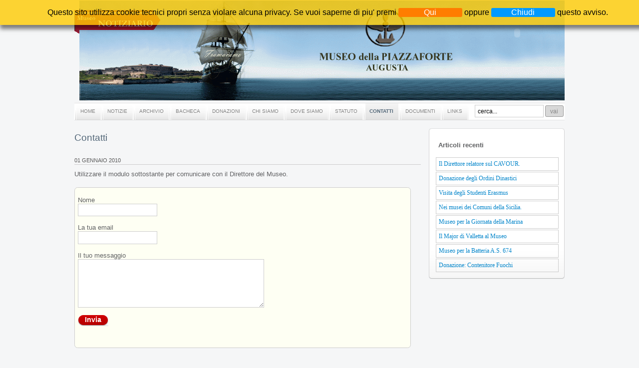

--- FILE ---
content_type: text/html; charset=utf-8
request_url: http://www.augusta-framacamo.net/museo/index.php?id=18
body_size: 10118
content:
<!DOCTYPE html PUBLIC "-//W3C//DTD XHTML 1.0 Transitional//EN" "http://www.w3.org/TR/xhtml1/DTD/xhtml1-transitional.dtd">
<html xmlns="http://www.w3.org/1999/xhtml" xml:lang="en" lang="en">
<html xmlns:fb="http://ogp.me/ns/fb#">
<head>
	<!-- Meta -->
<meta http-equiv="content-type" content="text/html; charset=utf-8" />
<meta http-equiv="imagetoolbar" content="no" />
<meta name="description" content="Museo della Piazzaforte Augusta" />
<meta name="keywords" content="notiziario del museo della piazzaforte, informazioni, notizie augusta, orari apertura mueso" />
<meta name="author" content="webcixio" />
<meta name="Copyright" content="Copyright (c) webcixio" />
	<title>Museo della Piazzaforte Augusta [Notiziario]: Contatti</title>
	<link rel="home" href="http://www.augusta-framacamo.net/museo/" />
	<link rel="SHORTCUT ICON" href="http://www.augusta-framacamo.net/favicon.ico" />
	<link rel="alternate" type="application/atom+xml" title="Flusso Atom" href="http://www.augusta-framacamo.net/museo/index.php?atom=1&amp;section=contatti" />
	<link rel="alternate" type="application/rss+xml" title="Flusso RSS" href="http://www.augusta-framacamo.net/museo/index.php?rss=1&amp;section=contatti" />
	<link rel="stylesheet" type="text/css" media="screen" href="http://www.augusta-framacamo.net/museo/css/stile.css" />
<!-- JS -->
<script type="text/javascript" src="../museo/textpattern/jquery.js"></script>
<script type="text/javascript" src="../js/slimbox2.js"></script>
<script type="text/javascript" src="../js/jquery.easing.1.3.js"></script>
<script src="noncopyimage.js" type="text/javascript"></script>
</script><!----cookie----->
<script type="text/javascript" src="jquery183.min.js"></script>
<script src="cookie.js" type="text/javascript"></script>	 
<!----fine cookie--->
<script type="text/javascript" src="js/jquery.min.js"></script>
<script type="text/javascript" src="js/scrolltopcontrol.js">
/***********************************************
* Scroll To Top Control script- © Dynamic Drive DHTML code library (www.dynamicdrive.com)
* This notice MUST stay intact for legal use
* Visit Project Page at http://www.dynamicdrive.com for full source code
***********************************************/
</script>
<script type="text/javascript">

  var _gaq = _gaq || [];
  _gaq.push(['_setAccount', 'UA-8923266-1']);
  _gaq.push(['_trackPageview']);

  (function() {
    var ga = document.createElement('script'); ga.type = 'text/javascript'; ga.async = true;
    ga.src = ('https:' == document.location.protocol ? 'https://ssl' : 'http://www') + '.google-analytics.com/ga.js';
    var s = document.getElementsByTagName('script')[0]; s.parentNode.insertBefore(ga, s);
  })();

</script>
<script type="text/javascript">

$(document).ready(function () {

		//Set the height of the block
		$('#menu_lat .block').height($('#menu_lat li').height());

		//go to the default selected item
		topval = $('#menu_lat .selected').position()['top'];
		$('#menu_lat .block').stop().animate({top: topval}, {easing: '', duration:500});

		$('#menu_lat li').hover(
			
			function() {
				
				//get the top position
				topval = $(this).position()['top'];
				
				//animate the block
				//you can add easing to it
				$('#menu_lat .block').stop().animate({top: topval}, {easing: '', duration:500});
				
				//add the hover effect to menu item
				$(this).addClass('hover');	
			},
			
			function() {		
				//remove the hover effect
				$(this).removeClass('hover');	
			}
		);
	
	});
	
	</script>
</head>
<body id="contatti">
<div id="fb-root"></div>
<script>(function(d, s, id) {
var js, fjs = d.getElementsByTagName(s)[0];
if (d.getElementById(id)) return;
js = d.createElement(s); js.id = id;
js.src = "//connect.facebook.net/it_IT/all.js#xfbml=1";
fjs.parentNode.insertBefore(js, fjs);
}(document, 'script', 'facebook-jssdk'));</script>
<!-- container -->
<div id="container">
<!-- testata -->
<div id="header">
<object classid="clsid:D27CDB6E-AE6D-11CF-96B8-444553540000" id="obj1"codebase="http://download.macromedia.com/pub/shockwave/cabs/flash/swflash.cab#version=6,0,40,0" border="0" width="90" height="90" align="right" hspace="50" vspace="20">
<param name="movie" value="http://www.augusta-framacamo.net/swf/aclok.swf"><param name="quality" value="High">
<param name="scale" value="ExactFit">
<param name="wmode" value="transparent">
<embed src="http://www.augusta-framacamo.net/swf/aclok.swf" pluginspage="http://www.macromedia.com/go/getflashplayer" type="application/x-shockwave-flash" name="obj1" width="90" height="90" quality="High" scale="ExactFit" wmode="transparent"></object>
</div><!-- fine testata -->

<!-- menu e ricerca -->
<div id="nav" class="clearfix">
<ul id="main_menu">
<li>
<a href="http://www.augusta-framacamo.net/museo/index.php">HOME</a></li>
<li>
<a href="http://www.augusta-framacamo.net/museo/index.php?s=articoli">NOTIZIE</a></li>
<li>
<a href="http://www.augusta-framacamo.net/museo/index.php?s=archivio">ARCHIVIO</a></li>
<li>
<a href="http://www.augusta-framacamo.net/museo/index.php?s=bacheca">BACHECA</a></li>
<li>
<a href="http://www.augusta-framacamo.net/museo/index.php?s=donazioni">DONAZIONI</a></li>
<li>
<a href="http://www.augusta-framacamo.net/museo/index.php?s=chisiamo">CHI SIAMO</a></li>
<li>
<a href="http://www.augusta-framacamo.net/museo/index.php?s=dovesiamo">DOVE SIAMO</a></li>
<li>
<a href="http://www.augusta-framacamo.net/museo/index.php?s=statuto">STATUTO</a></li>
<li>
<a class="active" href="http://www.augusta-framacamo.net/museo/index.php?s=contatti">CONTATTI</a></li>
<li>
<a href="http://www.augusta-framacamo.net/museo/index.php?s=documenti">DOCUMENTI</a></li>
<li>
<a href="http://www.augusta-framacamo.net/museo/index.php?s=links">LINKS</a>
</li>
</ul>
<div id="masthead-search">
<form method="get" class="search-form" action="/museo/" name="searchForm">
<input type="hidden" value="ricerca" name="s" />
<input id="masthead-search-term" class="search-term" type="text" value="cerca..." onfocus="if (this.value == 'cerca...') {this.value = '';}" name="q" size="17" /><span><input type="submit" class="yt-button" value="vai" /></span>
</form>
</div><!-- fine ricerca -->
</div><!-- fine nav -->
<div class="larghezza100 clearfix">
</head>




<div id="content" class="clearfix">







<h2>Contatti</h2>

<div class="posted">
<p class="small">01 gennaio 2010</p></div>

	<p>Utilizzare il modulo sottostante per comunicare con il Direttore del Museo.<br />
<form method="post" id="zcr67372643241b9d0bd5d5c04475fd0569" class="zemContactForm" action="/museo/index.php?id=18#zcr67372643241b9d0bd5d5c04475fd0569">
<fieldset>
<legend>Contatto</legend>
<input type="hidden" name="zem_contact_nonce" value="a5d381a35c7b31537b33600062d0fd74" />
<input type="hidden" name="zem_contact_form_id" value="67372643241b9d0bd5d5c04475fd0569" /><br />
<label for="Nome" class="zemText zemRequired Nome">Nome</label><br /><input type="text" id="Nome" class="zemText zemRequired" name="Nome" value="" maxlength="100" /><br />
<br />

<label for="qc585f00d4fbb10fffb6e6d969d9a85f7" class="zemText zemRequired qc585f00d4fbb10fffb6e6d969d9a85f7">La tua email</label><br /><input type="text" id="qc585f00d4fbb10fffb6e6d969d9a85f7" class="zemText zemRequired" name="qc585f00d4fbb10fffb6e6d969d9a85f7" value="" maxlength="100" /><br />
<br />

<label for="q3ee14736addcace10433d8fc723ea553" class="zemTextarea zemRequired q3ee14736addcace10433d8fc723ea553">Il tuo messaggio</label><br /><textarea id="q3ee14736addcace10433d8fc723ea553" class="zemTextarea zemRequired" name="q3ee14736addcace10433d8fc723ea553" cols="58" rows="8"></textarea><br />
<br />

<div class="red-btn-wrapper"><input type="submit" class="zemSubmit" name="zem_contact_submit" value="Invia" /></div><br />
<br />
<br />


</fieldset>
</form></p>

	<p><strong>Trattamento dati personali</strong> <br />
(D. Legislativo 196/2003 &#8211; art. 13)
 I Tuoi dati non verranno divulgati. Tale trattamento sarà improntato ai principi di correttezza e trasparenza e di tutela della Tua riservatezza e dei Tuoi diritti.</p>


<p>Autore: <address class="vcard author">&#8212; <span class="fn">Francesco Carriglio</span></address></p>

<p class="tags">pubblicato in , </p>





<h2 id="Commento"></h2>








<p></p>
<p></p>



</div>  					
<div id="destro">


<div class="box-top"></div>
<div class="box">
<h4>Articoli recenti</h4><ul class="side_menu">
	<li><a href="http://www.augusta-framacamo.net/museo/index.php?id=220">Il Direttore relatore sul&#160;CAVOUR.</a></li>
	<li><a href="http://www.augusta-framacamo.net/museo/index.php?id=219">Donazione degli Ordini&#160;Dinastici</a></li>
	<li><a href="http://www.augusta-framacamo.net/museo/index.php?id=218">Visita degli Studenti&#160;Erasmus</a></li>
	<li><a href="http://www.augusta-framacamo.net/museo/index.php?id=217">Nei musei dei Comuni della&#160;Sicilia.</a></li>
	<li><a href="http://www.augusta-framacamo.net/museo/index.php?id=216">Museo per la Giornata della&#160;Marina</a></li>
	<li><a href="http://www.augusta-framacamo.net/museo/index.php?id=215">Il Major di Valletta al&#160;Museo</a></li>
	<li><a href="http://www.augusta-framacamo.net/museo/index.php?id=214">Museo per la Batteria A.S.&#160;674</a></li>
	<li><a href="http://www.augusta-framacamo.net/museo/index.php?id=213">Donazione: Contenitore&#160;Fuochi</a></li>
</ul>
</div><!-- fine box -->
</div><!-- fine destro -->
</div><!-- fine width -->

<!-- footer -->
	<div id="footer"><p class="right">&copy; Copyright 2026 webcixio-framacamo.net </p>
<p><a href="http://www.augusta-framacamo.net/museo/index.php?rss=1&amp;section=articoli&amp;limit=10" title="feed RSS">Flusso RSS</a> &middot; <a href="http://www.augusta-framacamo.net/museo/index.php?id=18">Contatti</a> &middot; Disclaimer &middot; <a href="http://jigsaw.w3.org/css-validator/check/referer">CSS</a> e <a href="http://validator.w3.org/check?uri=referer" title="Validate">XHTML</a></p></div>
</div><!-- fine container -->
</body>
</html>

--- FILE ---
content_type: text/css
request_url: http://www.augusta-framacamo.net/museo/css/stile.css
body_size: 5099
content:
/* @override http://www.augusta-framacamo.net/museo/css/stile.css */

/* Reset */

* {img
margin: 0;
padding: 0;
}

/* Clearfix */

.clearfix:after {
content: ".";
display: block;
height: 0;
clear: both;
visibility: hidden;
}

.clearfix {
display: inline-block;
}

/* Hides from IE-mac \*/

.clearfix {
display: block;
}

* html .clearfix {
height: 1%;
}

/* End hide from IE-mac */

/* Struttura */

body {
font: 100% "Helvetica Neue", Helvetica, Arial, Verdana, sans-serif;
color: #5f6062;
background: #f5f6f7;
margin-top: 1px;
margin-bottom: 8px;
}

#container {
width: 982px;
margin: 0px auto;
padding: 0;
}

#header {
height: 200px;
margin-bottom: 0.3em;
background: #f5f6f7 url(../images/133.png) no-repeat 0 0;
}


#nav {
border-top: 1px solid #e2e2e2;
border-bottom: 1px solid #e2e2e2;
margin:0 0 1em 0;
padding: 0;
background: #fff;
}

ul#main_menu {
list-style: none;
/*background: #fff url(../img/barul.gif) no-repeat bottom right;
padding: 0px 0px 0px 0px;*/
float: left;
margin: 0;
}

ul#main_menu li {
display: block;
background: #fff url(../img/barul.gif) no-repeat bottom right;
padding: 0px 2px 0px 2px;
text-transform: uppercase;
font-size: 0.65em;
line-height: 30px;
margin: 0;
text-align: center;
float: left;

}

#main_menu li a:link, #main_menu li a.active, #main_menu li a:visited  {
display: block;
background: #fff url(../img/bar.gif) no-repeat bottom left;
padding: 1px 10px 2px 10px;
color: #808080; 
text-decoration: none; }

#main_menu li a:hover  {
display: block;
color: #000; 
text-decoration: none; }

#main_menu li a.active  {
background: #fff url(../img/baractive.gif) no-repeat bottom left; 
color: #546879; 
font-weight: bold;
}

ul.section_list {
margin: 205px 0 0 0;
float: left;
background: #fff url(../img/barul.gif) no-repeat bottom right;
padding: 8px 2px 8px 0;
font-size: 0.8em;
color: #808080;
display: inline;
}

ul.section_list li {
padding: 8px 14px 8px 14px;
background: #fff url(../img/bar.gif) no-repeat bottom left;
display: inline;
text-transform: uppercase;
font-size: 0.8em;
}

ul.section_list li a.active { 
background: #f5f6f7 url(../img/baractive.gif) no-repeat bottom left; 
font-weight: bold;
color: #546879;
display: inline; 
padding: 8px 14px 8px 14px; 
margin: 0; 
}

ul.section_list li a:link, ul.section_list li a.active, ul.section_list li a:visited {
display: inline; 
/*background: #fff url(../img/bar.gif) no-repeat bottom left;*/
color: #808080; 
text-decoration: none; 
}
 	
ul.section_list li a:hover { 
display: block;
color: #000; 
background: #f8f8f8; 
}

#content {
margin: 0;
width: 694px;
float: left;
display: inline;
}

/* hack for min-height */

#content {
min-height: 400px;
height: auto !important;
height: 400px;
}

/* Tipografia */

p {
font-size: 0.825em;
line-height: 1.4em;
text-align: justify;
margin: 0.3em 0;
padding: 0.5em 0;
}

.post p {
line-height: 2em;
}

.title p {
margin-top: 1em;
}

.files p {
padding: 0;
font-size: 0.8125em;
}



h1 {
font-weight: normal;
font-size: 1.250em;
line-height: 2em;
}

h2 {
font-weight: normal;
font-size: 1.2em;
line-height: 1em;
padding: 0;
color: #546879;
margin: 0.5em 0em;
}

h3 {
font-weight: normal;
font-size: 1em;
line-height: 1.2em;
padding: 0;
color: #112f4f;
}

h4 {
font-weight: bold;
font-size: 0.8125em;
padding-left: 0.5em;
}

dl {
}

dt {
font-weight: normal;
font-size: 0.875em;
margin: 0.5em 0;
color: #7b4520;
}

dd, dd p {
margin: 0;
padding: 0;
}

dd p {
margin: 0.5em 0.5em 0.5em 1em;
}

/* Links */

a {
color: #0084ca;
text-decoration: none;
}

a.active {
color: #fff;
background: #0084ca;
}

#menu a {
padding: 1px;
}

#menu a.active, #menu a:hover {
/*color: #fff;*/
/*background: #0084ca;*/
text-decoration: none;
}
#destro ul.side_menu {font-family:verdana;
		font-size:12px;
		position:relative;
		margin:0 auto;
		width:250px;}
.side_menu li {
		
		padding:5px;
		margin:2px;
		cursor:pointer;
		border:1px solid #ccc;
		}
.side_menu li.hover {background-image:url(../img/bg_hover.gif) !important;}

#content p a {
text-decoration: none;
}

#content p a:hover {
text-decoration: none;
}

#content p.posted a {
text-transform: none;
text-decoration: none;
}

#content .risultati, fieldset {
	margin: 10px 20px 10px 0;
	padding: 2px 6px 20px 6px;
	background: #fefff3;
	border-radius: 0.5em;
	-moz-border-radius: 0.5em;
	-webkit-border-radius: 0.5em;
	border: 1px solid #ccc;
}

#content .risultati p.posted {
	color: #112f4f;
	margin-bottom: 10px;
	padding: 0;
	font-size: 0.9em; /* 16px */	
	line-height: 1.4em;
	font-weight: normal;
	font-style: normal;
}

#content .risultati p {
	color: #112f4f;
	padding: 0 20px 0 20px;
	font-size: 0.85em; /* 14px */
	line-height: 1.4em;
}

#content .risultati p strong {
	color: #e70011;
}


.risultati img {float:left; padding: 8px 10px 15px; 0}

.panel-top				{float:left; width:696px;display: inline; height:6px; margin-top:15px; background:url(../img/bg-panel-top.gif) 0 100% no-repeat;}
.panel					{float:left; width:672px;display:inline; padding:6px 12px 12px; background:url(../img/bg-panel-base.gif) 0 100% no-repeat;}

#content .panel p		{color:#666; font-size:0.8em; line-height:1.4em; margin-top:6px;}
#content .panel h3		{margin-top:0;}
#content .panel h3.down	{font-size:1em;}
.panel .section			{float:left; padding-right:12px; width:500px; border-right:1px solid #e5e5e5;}
.panel .immaginepanel		{float:left; margin-left:12px; padding-left:1px;}
.panel .ad				{float:left; margin:8px; padding:2px 3px 4px; background:url(../img/bg-ad.gif) 0 0 no-repeat;}

/* barralaterale */

#destro {float:right; width:272px; margin-left:14px;display: inline;}

#destro .box {float:left; width:248px; margin-bottom:15px; padding:3px 12px 12px; background:url(../img/bg-box-base.gif) 0 100% no-repeat; display:inline;}
#destro .box h3			{margin:0 0 3px; color:#000; font-size:0.9em;}
#destro .box p				{margin:0 0 0.9em 0; color:#666; font-size:0.75em; line-height:1.4em;}
#destro .box-top {float:left; width:272px; height:6px; background:url(../img/bg-box-top.gif) 0 0 no-repeat;}
#destro .box strong		{color:#000;}
#destro .box .freccia, #content	.freccia	{padding-right:7px; background:url(../img/blulink.gif) 100% 60% no-repeat;}

#content .freccia:hover, #destro .box .freccia:hover {color: #fff;background: #0084ca;}
#destro .box .sml-end		{margin-bottom:0; font-size:0.8em; clear:both; float:left; line-height:1.2em; margin-top:6px; width:248px;}

.red-btn-wrapper		{float:left; padding-left:14px; background:url(../img/bg-btn-lft.gif) 0 0 no-repeat; height:22px; display:inline; overflow:hidden;}
.red-btn-wrapper .red-btn	{cursor:pointer; background:url(../img/bg-btn-rgt.gif) 100% 0 no-repeat; width:auto !important; color:#fff; border:0 !important; font-size:14px; font-weight:bold; overflow:visible; padding:1px 14px 4px 0 !important; margin:0; vertical-align:top;}

#form-ricerca .red-btn-wrapper {float:right; padding-left:14px; background:url(../img/bg-btn-lft.gif) 0 0 no-repeat; height:23px; display:inline; overflow:hidden;}
#form-ricerca .red-btn-wrapper .red-btn	{cursor:pointer; background:url(../img/bg-btn-rgt.gif) 100% 0 no-repeat; width:auto !important; color:#fff; border:0 !important; font-size:15px; font-weight:bold; overflow:visible; padding:1px 14px 4px 0 !important; margin:0; vertical-align:top;}

#form-ricerca {float: right; margin-right: 0;width:200px;}
#formricerca input#searchInput {
        font-size: .92em;
	background-color:#f1f1f1;
	border:1px solid #D4D4D4;
	padding:4px 10px 6px;
	width:150px;
	-moz-border-radius: 3px;
	-webkit-border-radius: 3px;
}
input#searchInput:focus {
	background-image: none;
}
#formricerca button#btn {
	width: 28px;
        border: 0;
	padding: 4px 0 4px 10px;
	text-indent: -9999px;
	background: url(../img/bottonecerca.gif);
	background-repeat: no-repeat;	
}
#formricerca button#btn::-moz-focus-inner {
	border: 0;
}


/* Immmagini */

img {
border: 0;
text-decoration: none;
}
.grande {
float: left;
clear: left;
margin: 8px 15px 10px 0;
padding:2px;
border:solid 1px #c0c5d6;
}

img.left, img.right {
padding: 4px;
border: 1px solid #e6e6e6;
}

img.left {
float: left;
margin: 0 3px 0px 0;
padding-left: 0;
border: 0;
}

img.right {
float: right;
margin: 0 0 3px 5px;
border: 0;
}

img.center {
display: block;
margin: 5px auto 5px 0;
padding: 0;
}

.article-image {
text-align: center;
}
.didascalia {
	margin-top:.5em;
	font-style:italic;
	font-size: .7em;
}

/* Lists */

ol, ul, blockquote {
margin: 0.5em 0 1em 2em;
}

blockquote, li {
text-align: left;
padding: 0;
margin-top: 0.5em;
margin-bottom: 1em;

}

ol li {
list-style: decimal;
list-style-position: outside;
margin-top: 0.5em;
margin-bottom: 0.5em;
font-size: 0.875em;
}

ul li {
list-style: none;
/*margin-top: 1em;*/
margin-bottom: 0;
}

ul.category_list, ul.news_list {
margin: 0;
padding: 0 0 1em 0;
}

ul.bullets {
padding: 0px;
margin-bottom: 1em;
margin: 0 1em 1em 0;
}

ul.bullets li {
list-style-type: none;
background: url(../img/blulink.gif) no-repeat 0 10%;
padding-left: 10px;
font-size: 0.85em;
}

ul.category_list li {
list-style-type: none;
display: inline;
font-size: 0.75em;
text-transform: uppercase;
margin: 0 0.5em 0.5em 0;
padding: 0;
}

ul.category_list li a {
padding: 2px;
}

ul.category_list li.active a, ul.category_list li a:hover {
color: #fff;
background: #f26631;
}

ul.category_list li.active a {
color: #fff;
background: #f26631;
}

ul.news_list li {
list-style-type: none;
display: inline;
font-size: 0.75em;
text-transform: uppercase;
margin: 0 0.5em 0.5em 0;
padding: 0;
}

ul.news_list li a {
padding: 2px;
}

ul.news_list li a.active, ul.news_list li a:hover {
color: #fff;
background: #f26631;
}

ul.news_list li a.active {
color: #fff;
background: #f26631;
}


/* Moduli */

/*fieldset {
border: 0 none;
background: #eee;
padding-left: 5px;
font-size: 0.85em;
}*/

fieldset legend {
display: none;
}

form, #formricerca input {
font-size: .82em;
}
#formricerca {
        position: absolute; 
	float: right;
	text-align: right;
	margin-top: 7px;
        margin-left: 750px;
	margin-right: 2px;
	height: 32px;
}
input, textarea, select {
border: 1px solid #ccc;
background: #fff;
margin: 0;
padding: 0.4em;
font-size: 0.9em;
}
input.zemSubmit {cursor:pointer; background:url(../img/bg-btn-rgt.gif) 100% 0 no-repeat; width:auto !important; color:#fff; border:0 !important; font-size:14px; font-weight:bold; overflow:visible; padding:1px 14px 4px 0 !important; margin:0; vertical-align:top;}

/*input.zemSubmit {
background: #fff;
width: 200px;
}*/

ul.zemError {
margin: 0;
margin-bottom: 2em;
}

ul.zemError li {
margin: 5px 0;
padding: 1em;
padding-left: 40px;
background: red;
color: #fff;
list-style-type: decimal;
list-style-position: inside;
}

input.zemRequirederrorElement, select.zemRequirederrorElement,textarea.zemRequirederrorElement {
background: #fff;
border: 1px solid red;
}

#Name, #Email, #Message {
width: 300px;
}

/* Precedente Successivo */

#prevnext {
margin: 1em 0 1em 0;
}

.prec {
background:url(../img/precedente.gif) 0 0 no-repeat;
}

.succ {
background:url(../img/successivo.gif) 0 0 no-repeat;
}

#prevnext a {
color: #fff;
display: inline;
padding: 3px 12px 5px 12px;
margin-right: 2em;
font-size: 0.9em;
text-transform: uppercase;
}

#prevnext a, #prevnext a:link, #prevnext a:visited, #prevnext a:active {
text-decoration: none;
}

#prevnext a:hover {
text-decoration: none;
color: #000;
}

/* Larghezze */

.larghezza12 {
width: 120px;
}

.larghezza25 {
width: 200px;
}

.larghezza33 {
width: 300px;
}

.larghezza40 {
width: 400px;
}

.larghezza50 {
width: 490px;
}

.larghezza66 {
width: 650px;
}

.larghezza75 {
width: 730px;
}

.larghezza100 {
width: 982px;
}

.right {
float: right;
}

.left {
float: left;
}

.clear {
clear: both;
}

/* Altezza */
.altezza60 {
height: 60px;
}

.altezza120 {
height: 120px;
}

.altezza180 {
height: 180px;
}

.altezza250 {
height: 250px;
}
.altezza320 {
height: 270px;
}
.altezza300 {
height: 300px;
}

/* Vari */

.files {background: #eee; padding: 5px 10px;}

.title {
margin-bottom: 4em;
}

.bold {
font-weight: bold;
}

.textcenter {
text-align: center;
}

.textright {
text-align: right;
}

.posted {
margin-top: 5px;
padding-top: 0.6em;
text-transform: none;
color: #555;
}
.social {
margin:top 5px;
display: inline-block;
}

.post {
border-bottom: 1px solid #555;
margin-bottom: 1em;
padding-bottom: 1em;
}

.small {
font-size: 0.7em;
text-transform: uppercase;
margin-bottom: 0;
padding-bottom: 0;
border-bottom: 1px solid #ccc;
}

.border {
margin: 0;
padding: 1em 0 1em 0;
border-top: 1px solid #ccc;
border-bottom: 1px solid #f5f6f7;
}

.border-top {
margin: 0;
padding: 1em 0;
border-top: 1px solid #ccc;
}

.padding20 {
padding: 20px;
}

.margin30 {
margin-right: 30px;
}

.margin20 {
margin: 0 4px 20px 0;
padding: 0 22px 0 12px;
border-right:1px solid #ccc;
}

object {

}

/* Tooltip e menu secondario */

#tooltip {
font-size: 0.75em;
position: absolute;
text-transform: uppercase;
background: #f26631;
padding: 2px 5px;
color: #fff;
display: none;
}

#menu_lat {
		font-family:verdana;
		font-size:12px;
		position:relative;
		margin:0 auto;
		width:200px;
	}
	
	#menu_lat ul {
		/* remove list style */
		list-style:none;
		padding:0;
		margin:0;	
		
		/* set the layer position */
		position:relative;
		z-index:5;
	}
	
		#menu_lat li {
			/* set the styles */
		background:#ccc url(../img/bg.gif) no-repeat 0 0;
			padding:5px;
			margin:2px;
			cursor:pointer;
			border:1px solid #ccc;
		}
		
		#menu_lat li.hover {
			/* on hover, change it to this image */
	background-image:url(../img/bg_hover.gif) !important;
		}
		
		#menu_lat li a {
			text-decoration:none;	
			color:#888;
		}
	
	
	#menu_lat .block {
		/* allow javascript to move the block */
		position:absolute;
		top:0;
		
		/* set the left position */
		left:150px;	
		
		/* display above the #menu_lat */
		z-index:10;
		
		/* the image and the size */
		background:transparent url(../img/arrow.png) no-repeat top right;
		width:39px;
		padding:4px;
		cursor:pointer;
	}
	
	/* fast png fix for ie6 */
	* html .png{
		position:relative;
		behavior: expression((this.runtimeStyle.behavior="none")&&(this.pngSet?this.pngSet=true:(this.nodeName == "IMG" && this.src.toLowerCase().indexOf('.png')>-1?(this.runtimeStyle.backgroundImage = "none",
this.runtimeStyle.filter = "progid:DXImageTransform.Microsoft.AlphaImageLoader(src='" + this.src + "', sizingMethod='image')",
this.src = "transparent.gif"):(this.origBg = this.origBg? this.origBg :this.currentStyle.backgroundImage.toString().replace('url("','').replace('")',''),
this.runtimeStyle.filter = "progid:DXImageTransform.Microsoft.AlphaImageLoader(src='" + this.origBg + "', sizingMethod='crop')",
this.runtimeStyle.backgroundImage = "none")),this.pngSet=true));
	}

/* footer */
#footer { 
        background:#ccc url(../img/bg_hover.gif) 0 0;
	margin:10px 0 0 0;
        border:1px solid #ccc;
}
#footer p {
        font-size:12px;
        line-height: 1.5em;
	color: #888;
        padding: 0 8px;
}
#footer a { color: #666; }
#footer a:hover { color: #0084ca; }
#footer .right { float: right; }

#masthead-search{float:right;padding:0 0.2;margin: 0.2em 0;line-height:0.8em;white-space:nowrap;}

#masthead .search-form{position:relative;color:#888;}#masthead .search-term{font-size:110%!important;border:1px solid #999;padding:2px 1px 1px 1px;width:10em;height:0.1em;vertical-align:top}#masthead .search-term{padding-left:2px;padding-right:2px;margin-top:1px;margin-bottom:1px;border-color:#666}#masthead .search-term-focus{border:2px solid #bbdafd!important;padding-left:1px;padding-right:1px;margin-top:0;margin-bottom:0}


.yt-button, a.yt-button{padding:0.3em .8em;margin:0 .2em;white-space:nowrap;text-decoration:none;color:#888;background:#d8d8d8 url(http://s.ytimg.com/yt/img/master-vfl141814.png) repeat-x center -802px;border:1px solid #999;-moz-border-radius:3px;-webkit-border-radius:3px;border-radius:3px;cursor:pointer;display:-moz-inline-box;display:inline-block;*display:inline}
.yt-button span{font-size:100%;white-space:normal;line-height:2.8em;height:1.3em;*display:inline-block}

#news24 {
	width: 167px;
	padding: 0;
	margin: 20px 40px;
	text-align: center;
}


#calendario {
	width: 167px;
	padding: 0;
	margin: 20px 50px;
	border-left: 1px solid #A2ADBC;
	font: normal 12px/20px "Trebuchet MS", Verdana, Arial, Helvetica, sans-serif;
	color: #616B76;
	text-align: center;
	background-color: #fff;
}


#calendario .nav, .nav a {
	font: bold 18px "Trebuchet MS", Verdana, Arial, Helvetica, sans-serif;
	color: #fff;	
	text-align: center;
	text-decoration: none;
}	




#calendario th {
	font: bold 11px/20px "Trebuchet MS", Verdana, Arial, Helvetica, sans-serif;
	color: #616B76;
	background: #D9E2E1;
	border-right: 1px solid #A2ADBC;
	border-bottom: 1px solid #A2ADBC;
	border-top: 1px solid #A2ADBC;
	text-align: center;
}

#calendario .smd_cal_today, td.today a, td.today a:link, td.today a:visited {
	color: #F6F4DA;
	font-weight: bold;
	background: #DF9496;
}

#calendario td {
	border-right: 1px solid #A2ADBC;
	border-bottom: 1px solid #A2ADBC;
	width: 20px;
	height: 20px;
	text-align: center;
	background: url(../img/bg_calendario.gif) no-repeat right bottom;
}

#calendario td a {
	text-decoration: none;
	font-weight: bold;
	display: block;
}

#calendario td a:link, td a:visited {	
	color: #608194;
	background: url(../img/bg_calendario.gif) no-repeat;
}

#calendario td a:hover, td a:active {
	color: #6aa3ae;
	background: url(../img/bg_calendario.gif) no-repeat right top;
}


.bottom_right_border {border-right:1px solid #D5D5D5; border-bottom:1px solid #D5D5D5;}
.bottom_border {border-bottom:1px solid #D5D5D5;}
.right_border {border-right:1px solid #D5D5D5;}
/* SLIMBOX */

#lbOverlay {
	position: fixed;
	z-index: 9999;
	left: 0;
	top: 0;
	width: 100%;
	height: 100%;
	background-color: #000;
	cursor: pointer;
}

#lbCenter, #lbBottomContainer {
	position: absolute;
	z-index: 9999;
	overflow: hidden;
	background-color: #fff;
}

.lbLoading {
	background: #fff url(../img/loading.gif) no-repeat center;
}

#lbImage {
	position: absolute;
	left: 0;
	top: 0;
	border: 10px solid #fff;
	background-repeat: no-repeat;
}

#lbPrevLink, #lbNextLink {
	display: block;
	position: absolute;
	top: 0;
	width: 50%;
	outline: none;
}

#lbPrevLink {
	left: 0;
}

#lbPrevLink:hover {
	background: transparent url(../img/prevlabel.gif) no-repeat 0 15%;
}

#lbNextLink {
	right: 0;
}

#lbNextLink:hover {
	background: transparent url(../img/nextlabel.gif) no-repeat 100% 15%;
}

#lbBottom {
	font-family: Verdana, Arial, Geneva, Helvetica, sans-serif;
	font-size: 10px;
	color: #666;
	line-height: 1.4em;
	text-align: left;
	border: 10px solid #fff;
	border-top-style: none;
}

#lbCloseLink {
	display: block;
	float: right;
	width: 66px;
	height: 22px;
	background: transparent url(../img/closelabel.gif) no-repeat center;
	margin: 5px 0;
	outline: none;
}

#lbCaption, #lbNumber {
	margin-right: 71px;
}

#lbCaption {
	font-weight: bold;
}

.bordino {
	height: 90px;
	width: 90px;
	border: 1px solid #999999;
	padding: 3px;
	background-color: #FFFFFF;
	margin: 3px;
}
.bordino a:hover { 
        background-color: #0064ab;
}

--- FILE ---
content_type: application/javascript
request_url: http://www.augusta-framacamo.net/museo/cookie.js
body_size: 2017
content:
$(
    function () {
        var ck = false;
        if ( document.cookie && document.cookie.match(/cookie=1/) ) {
            ck = true;
        }
         
        if ( ! ck ) {
            $("body").append(
                "<section id='cookie'>\
                    Questo sito utilizza cookie tecnici propri senza violare alcuna privacy. Se vuoi saperne di piu' premi\
                    <a href='http://www.garanteprivacy.it/cookie'>Qui</a> oppure \
                    <a href='#' data-show='none' data-setc='closecookie'>Chiudi</a> questo avviso.\
                </section>"
            );
             
            $("#cookie").css({
                position: "fixed"
                , top: 0
                , left: 0
                , width: "100%"
                , background: "rgba(254,203,0,0.8)"
                , "z-index": 60
                , padding: "1em"
                , color: "#000000"
                , "text-align": "center"
                , "box-shadow": "0 .5em .5em rgba(0,0,0,.5)"
                , margin: 0
                , "min-height": 0
            });
             
            $("#cookie>a").css({
                "text-decoration": "none"
                , width: "8em"
                , background: "#0099ff"
                , color: "#fff"
                , "border-radius": ".2em"
                , display: "inline-block"
                , "text-align": "center"
            });
             
            $("#cookie>a:first").css({
                background: "#ff7d00"
            });
             
            $("a[data-setc='closecookie']").click(
                function (e) {
                    $("#cookie").remove();
                    document.cookie = [
                        encodeURIComponent('cookie'), '=1',
                        '; expires=Sat, 31 Dec 2050 00:00:00 UTC',
                        '; path=/'
                    ].join('');
                }
            );
        }
    }
);
